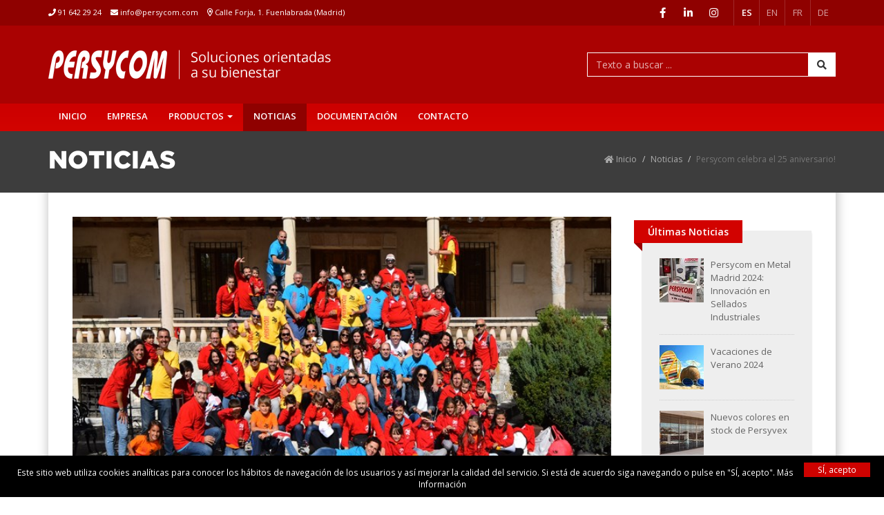

--- FILE ---
content_type: text/html; charset=utf-8
request_url: https://www.persycom.com/noticias/persycom-celebra-el-25-aniversario
body_size: 6436
content:

<!DOCTYPE html>
<html lang="es">
<head>
    <meta charset="utf-8" />
    <meta http-equiv="X-UA-Compatible" content="IE=edge" />
    <meta name="viewport" content="width=device-width, initial-scale=1" />
	
	<title>Persycom celebra el 25 aniversario!</title>
	<meta name="description" content="" />
	<meta name="keywords" content="" />
    <link rel="icon" type="/image/png" href="/images/favicon.png" />

    <!-- LOAD JQUERY LIBRARY -->
    <script type="text/javascript" src="https://ajax.googleapis.com/ajax/libs/jquery/1.11.3/jquery.js"></script>
	
	
	
    <!-- Bootstrap -->
    <link href="/css/bootstrap.css" rel="stylesheet" />
    <link href='https://fonts.googleapis.com/css?family=Open+Sans:400,300,600,700' rel='stylesheet' type='text/css'>
    
	<link rel="stylesheet" href="/css/fa5.min.css" />
    <!-- HTML5 shim and Respond.js for IE8 support of HTML5 elements and media queries -->
    <!--[if lt IE 9]>
    <script src="https://oss.maxcdn.com/html5shiv/3.7.2/html5shiv.min.js"></script>
    <script src="https://oss.maxcdn.com/respond/1.4.2/respond.min.js"></script>
    <![endif]-->
		
	<style>
		html, body{
			width: 100%;
			max-width: 100%;
			overflow-x: hidden;
		}
		@media (min-width: 768px){
			body.sps--blw .cabeceraMenu{
				position: fixed;
				top: 0;
				z-index: 999;
				width: 100%;
				left: 0;
				right: 0;
			}
			body.sps--blw{
				padding-top: 40px;
			}
		}
        @media (max-width: 575px){
			.navbar-brand{
				display: none !important;
			}
			.bloqueTituloInt h1 {
				font-size: 25px;
				line-height: 29px;
			}
			.logo{
				height: 27px;
			}
		}		

	</style>
	<script>
	  (function(i,s,o,g,r,a,m){i['GoogleAnalyticsObject']=r;i[r]=i[r]||function(){
	  (i[r].q=i[r].q||[]).push(arguments)},i[r].l=1*new Date();a=s.createElement(o),
	  m=s.getElementsByTagName(o)[0];a.async=1;a.src=g;m.parentNode.insertBefore(a,m)
	  })(window,document,'script','https://www.google-analytics.com/analytics.js','ga');

	  ga('create', 'UA-77728630-1', 'auto');
	  ga('send', 'pageview');

	</script>
</head>
<body class="sps sps--abv" data-minimum-height="400" data-sps-offset="289">
	
    <!-- Cabecera -->
    <div class="cabeceraTop">
        <div class="cabeceraBar">
            <div class="container">
                <div class="cabeceraTopIconos">
                    <ul>
                        <li><i class="fa fa-phone"></i> 91 642 29 24</li>
                        <li class="hidden-xs"><a href="mailto:info@persycom.com"><i class="fa fa-envelope"></i> info@persycom.com</a></li>
                        <li class="hidden-xs"><i class="far fa-map-marker-alt"></i> <a href="https://goo.gl/maps/Q4Zkj48JX41VNQVj8" target="_blank"> Calle Forja, 1. Fuenlabrada (Madrid)</a></li>
                    </ul>
                </div>
                <div class="pull-right ">
					<div class="cabeceraTools">
						<div>
							<div class="redesSociales">
								<div>
									<a href="https://www.facebook.com/persycom" data-toggle="tooltip" data-placement="bottom" title="Facebook" target="_blank"><i class="fab fa-facebook-f"></i></a>
								</div>
								<div>
									<a href="https://www.linkedin.com/company/persycom" data-toggle="tooltip" data-placement="bottom" title="Linkedin" target="_blank"><i class="fab fa-linkedin-in"></i></a>
								</div>
								<div>
									<a href="https://www.instagram.com/persyvex" data-toggle="tooltip" data-placement="bottom" title="Instagram" target="_blank"><i class="fab fa-instagram" aria-hidden="true"></i></a>
								</div>
							</div>
						</div>
                    
						
                    	<div class="iconosIdioma">
						
								<div><a href="/" class="active">ES</a></div>
								<div><a href="/en">EN</a></div>
								<div><a href="/fr">FR</a></div>
								<div><a href="/de">DE</a></div>
						
                    	</div>
						
					</div>
                </div>
            </div>
        </div>
        <div class="cabecera">
            <div class="container">
                <div class="row">
                    <div class="col-lg-8 col-md-6 col-sm-6 col-xs-12">
                        
							
								<a href="/" class="pull-left">
								<img src="/images/logo.png" class="img-responsive logo" alt="logo" />
									</a>
							
						
                    </div>
                    <div class="col-lg-4 col-md-6 col-sm-6 hidden-xs">
						
							<form action="/busqueda.aspx" id="form">
                        	<div class="input-group buscadorHead">
							<input type="text" name="q" class="form-control" placeholder="Texto a buscar ...">
                            <span class="input-group-btn">
                                <button class="btn btn-default" type="submit"><i class="fa fa-search"></i></button>
                            </span>
                        </div>
						 </form>
									
									
									
                    </div>
                </div>
            </div>
        </div>
    </div>
    <div class="cabeceraMenu">
        <nav class="navbar navbar-default">
            <div class="container">
                <div class="navbar-header">
                    <!--<span class="bar-menu visible-xs">MENÚ</span>-->
                    <button type="button" class="navbar-toggle collapsed" data-toggle="collapse" data-target="#navbar" aria-expanded="false" aria-controls="navbar">
                        <span class="sr-only">Toggle navigation</span>
                        <span class="icon-bar"></span>
                        <span class="icon-bar"></span>
                        <span class="icon-bar"></span>
                    </button>
                    <a class="navbar-brand" href="/"><img src="/images/logo_.png" class="img-responsive" alt="logo brand" style="height: 25px" /></a>
                </div>
                <div id="navbar" class="navbar-collapse collapse">
                   <ul class="nav navbar-nav">
		
			<li><a href="/">Inicio</a></li>
		
		
		
		 <li>
			 

			   <a href="/empresa">Empresa</a>
            </li>
		 <li class="dropdown">
			 

				<a href="/productos" class="dropdown-toggle" aria-expanded="false" aria-haspopup="true" role="button" data-toggle="dropdown">Productos <span class="caret"></span></a> 
					<ul class="dropdown-menu">  
						
						<li><a href="/productos">Todos</a></li> 
						<li role="separator" class="divider"></li>
						
						
            		<li>
						<a href="/productos/persyvex">Persyvex</a>
				   </li> 
            		<li>
						<a href="/productos/persyvex-blackout">Persyvex Blackout</a>
				   </li> 
            		<li>
						<a href="/productos/renson-fixscreen">Renson Fixscreen</a>
				   </li> 
            		<li>
						<a href="/productos/airluz">Airluz</a>
				   </li> 
            		<li>
						<a href="/productos/multiroll">Multiroll</a>
				   </li> 
            		<li>
						<a href="/productos/persyroll">Persyroll</a>
				   </li> 
            		<li>
						<a href="/productos/baseroll-baseplus">Baseroll &amp; Baseplus</a>
				   </li> 
            		<li>
						<a href="/productos/ae-27-ex">AE 27 EX</a>
				   </li> 
            		<li>
						<a href="/productos/cierres">Cierres</a>
				   </li> 
            		<li>
						<a href="/productos/cajones">Cajones</a>
				   </li> 
            		<li>
						<a href="/productos/lamas">Lamas</a>
				   </li> 
            		<li>
						<a href="/productos/mosquiteras">Mosquiteras</a>
				   </li> 
            		<li>
						<a href="/productos/motores-cable">Motores Cable</a>
				   </li> 
            		<li>
						<a href="/productos/motores-csi">Motores CSI</a>
				   </li> 
            		<li>
						<a href="/productos/motores-rts">Motores RTS</a>
				   </li> 
            		<li>
						<a href="/productos/motores-io-homecontrol">Motores IO Homecontrol</a>
				   </li> 
            		<li>
						<a href="/productos/emisores-control-domotico">Emisores Control Dom&#243;tico</a>
				   </li> 
            		<li>
						<a href="/productos/emisores-io">Emisores IO</a>
				   </li> 
            		<li>
						<a href="/productos/emisores-rts">Emisores RTS</a>
				   </li> 
            		<li>
						<a href="/productos/sellados">Sellados</a>
				   </li> 
                 </ul>             
            </li>
		 <li class="active dropdown">
			 

			   <a href="/noticias">Noticias</a>
            </li>
		 <li>
			 

			   <a href="/documentacion">Documentaci&#243;n</a>
            </li>
		 <li>
			 

			   <a href="/contacto">Contacto</a>
            </li>
          
        </ul>
                    <!--<ul class="nav navbar-nav navbar-right">
                        <li><a href="#">Área de clientes <i class="fa fa-lock"></i></a></li>
                    </ul>-->
                </div><!--/.nav-collapse -->
            </div>
        </nav>
    </div>
    <!-- Fin cabecera -->
    <!-- Cuerpo -->
    	
<div class="bloqueTituloInt">
        <div class="container">
            <div class="row">
                <div class="col-lg-7 col-md-7 col-sm-8 col-xs-12">
                    <h1>Noticias</h1>
                </div>
                <div class="col-lg-5 col-md-5 col-sm-4 breadcrumbInt hidden-xs">
                    <div>
                       <ol class="breadcrumb">
        
					<li><a href="/"><i class="fa fa-home" aria-hidden="true"></i> Inicio</a></li>
            		<li><a href="/noticias">Noticias</a></li>

        
        <li class="active">Persycom celebra el 25 aniversario!</li>
    </ol>
                    </div>
                </div>
            </div>
        </div>
    </div>
    <div class="container">
        <div class="shadowContainer">
			<div class="row">
				<div class="col-lg-9 col-md-8 col-sm-8">
					<div style="margin-right: 15px">
        	<img src='/media/1191/_dsc_0567.jpg?center=0.5275,0.48&amp;mode=crop&amp;width=704&amp;height=350&amp;rnd=131504667770000000' class="img-responsive w100" />
					<h2 class="tituloNoticia">Persycom celebra el 25 aniversario!</h2>
					<div class="mb20">
						<i class="fa fa-pencil" aria-hidden="true"></i> jueves, 21 de septiembre de 2017
					</div>
					<div class="text-justify"><p>Tres colores, tres equipos; los maduritos, los guerreros y los neutros; karts, quads y paintball. Una comida de empresa, muchas sorpresas, algunas esperadas y otras no tanto. . . Así fue el aniversario de Persycom!</p>
<p>El pasado 15 de septiembre Persycom celebró el 25 aniversario! Aprovechando la fiesta local de Fuenlabrada, cerramos nuestras instalaciones y organizamos la fiesta! Todo empezó a las 8 de la mañana con un desayuno conjunto. Aquí organizamos equipos y repartimos forros polares para todos ya que se presentaba un día frío.</p>
<p>Nos desplazamos hasta Grajera (Segovia) donde disfrutamos en equipos de tres actividades diferentes: karts, quads y paintball. Fueron actividades muy divertidas en las que algunos salieron escaldados con algún bolazo en el paintball o salida de pista en karts.</p>
<p>En la actividad de los karts, al finalizar la toma de tiempos y la clasificación, los tres equipos se enfrentaron para ver quién era el mejor de todos. Edu Hernández, nuestro experto en Persyvex se proclamó ganador dejando a Raúl Bravo y Dani en los puestos segundo y tercero respectivamente.</p>
<p>Tras finalizar las actividades, nos fuimos a Sotos de Sepúlveda donde disfrutamos de un cocktail de bienvenida seguido de cordero y tarta para todos. Aquí empezaron las sorpresas ya que los jefes, Paco y Begoña, no se imaginaban lo que les teníamos preparado. En el momento del postre, todo el personal de la empresa les regaló a Paco y Begoña un viaje a Tenerife para agradecerles su lucha continua por el negocio.</p>
<p>Después un monologuista estuvo con nosotros amenizando la tarde y sacando unas risas a todos los presentes. Unas copas, mucha charla y sobre todo una gran forma de seguir uniendo lazos entre todos los que formamos la familia de Persycom, que es al fin y al cabo la finalidad de este evento.</p>
<p>Agradecemos tanto a todos los trabajadores (actuales y pasados) como a nuestros clientes el habernos permitido conseguir este sueño y os invitamos a todos a que sigáis a nuestro lado para seguir avanzando.</p>
<p>Por otros 25 años de Persycom!</p></div>
					<div class="addthis_sharing_toolbox pull-right"></div>
					<div style="clear:both"></div>
				</div>
						</div>
				<div class="col-lg-3 col-md-4 col-sm-4">
                	<div class="menuLateral-noticias">
                    	<div class="ribbonRed-interior">
							Últimas Noticias
							<div class="ribbonRed-arrow"></div>
                        </div>
                        <ul class="media-list">
            <li class="media" data-toggle="tooltip" data-placement="left" title="20 nov. 2024">
				<div class="media-left">

        <img src='/media/19801/noticia_metalmadrid_2024.jpg?anchor=center&amp;mode=crop&amp;width=64&amp;height=64&amp;rnd=133765933970000000' width="64" height="64" class="media-object" />

				</div>
				<div class="media-body">
				Persycom en Metal Madrid 2024: Innovaci&#243;n en Sellados Industriales
    			</div>
			<a href="/noticias/persycom-en-metal-madrid-2024-innovacion-en-sellados-industriales" class="cover-link"></a>
            </li>
			<hr>
            <li class="media" data-toggle="tooltip" data-placement="left" title="13 may. 2024">
				<div class="media-left">

        <img src='/media/1305/noticia_verano_2021.jpg?center=0.49328859060402686,0.29166666666666669&amp;mode=crop&amp;width=64&amp;height=64&amp;rnd=133600615770000000' width="64" height="64" class="media-object" />

				</div>
				<div class="media-body">
				Vacaciones de Verano 2024
    			</div>
			<a href="/noticias/vacaciones-de-verano-2024" class="cover-link"></a>
            </li>
			<hr>
            <li class="media" data-toggle="tooltip" data-placement="left" title="06 abr. 2021">
				<div class="media-left">

        <img src='/media/1295/noticia-colores_persyvex2021.jpg?center=0.48657718120805371,0.24&amp;mode=crop&amp;width=64&amp;height=64&amp;rnd=132621973090000000' width="64" height="64" class="media-object" />

				</div>
				<div class="media-body">
				Nuevos colores en stock de Persyvex
    			</div>
			<a href="/noticias/nuevos-colores-en-stock-de-persyvex" class="cover-link"></a>
            </li>
			<hr>
            <li class="media" data-toggle="tooltip" data-placement="left" title="15 mar. 2021">
				<div class="media-left">

        <img src='/media/1292/newsletter_cabecera_colores.jpg?anchor=center&amp;mode=crop&amp;width=64&amp;height=64&amp;rnd=132602854330000000' width="64" height="64" class="media-object" />

				</div>
				<div class="media-body">
				Stock permanente de colores de lama t&#233;rmica
    			</div>
			<a href="/noticias/stock-permanente-de-colores-de-lama-termica" class="cover-link"></a>
            </li>
			<hr>
</ul>
                    </div>
					
				</div>
			</div>
        </div>
    </div>
    <!-- Fin Cuerpo -->
    <footer>
        <div class="prefooter">
            <div class="container">
                <div class="row">
                    <div class="col-lg-4 col-md-4 col-sm-4">
                        <h4>Persianas y Compactos</h4>
                        <div class="separatorPrefooter"></div>
                        <p>Hemos conseguido revolucionar el mercado en la fabricación e instalación de sistemas de protección solar gracias a la dedicación de nuestro personal, la innovación y la tecnología punta de nuestras máquinas tras más de dos décadas de experiencia.</p>
                    </div>
                    <div class="col-lg-4 col-md-4 col-sm-4">
                        <img src="/images/logo_.png" class="img-responsive logoPrefooter" alt="logo footer" />
                    </div>
                    <div class="col-lg-4 col-md-4 col-sm-4">
                        <h4>Contacto</h4>
                        <div class="separatorPrefooter"></div>
                        <ul class="fa-ul">
                            <li><i class="fa-li fa fa-phone"></i>(+34) 91 642 29 24</li>
                            <li><i class="fa-li fa fa-envelope"></i><a href="mailto:info@persycom.com">info@persycom.com</a></li>
                            <li><i class="fa-li fa fa-map-marker"></i>Calle Forja, 1. Polígono Industrial "La Cantueña". 28946 Fuenlabrada (Madrid).</li>
                            <li><i class="fa-li fa fa-clock-o"></i>De Lunes a Viernes: 8.00-13.30h / 15.00-19.30h.</li>
                        </ul>
                    </div>
                </div>
            </div>
        </div>
        <div class="footer">
            <div class="container">
                <div class="row">
                    <div class="col-lg-8 col-md-8 col-sm-8">
							<span>&#169; Persycom. Todos los derechos reservados. | <a href="/aviso-legal">Aviso Legal</a> | <a href="/politica-de-privacidad">Privacidad</a> | <a href="/politica-de-cookies">Cookies</a></span>
                    </div>
                    <div class="col-lg-4 col-md-4 col-sm-4 text-right">
                        Diseño web: <a href="http://www.fontventa.com" target="_blank">Fontventa S.L.</a>
                    </div>
                </div>
            </div>
        </div>
    </footer>
    <p id="back-top">
        <a href="#top"><i class="fa fa-arrow-up"></i></a>
    </p>
<!-- Include all compiled plugins (below), or include individual files as needed -->
<script src="/scripts/bootstrap.min.js"></script>
<!--<script src="/scripts/jQuery.scrollSpeed.js"></script>-->
<script src="/scripts/scripts.js"></script>
			<script src="/scripts/scrollPosStyler.js"></script>

<!-- Addthis -->
<script type="text/javascript" src="//s7.addthis.com/js/300/addthis_widget.js#pubid=ra-572c8383c6b7b5fb"></script>

</body>
</html>

--- FILE ---
content_type: text/plain
request_url: https://www.google-analytics.com/j/collect?v=1&_v=j102&a=377086884&t=pageview&_s=1&dl=https%3A%2F%2Fwww.persycom.com%2Fnoticias%2Fpersycom-celebra-el-25-aniversario&ul=en-us%40posix&dt=Persycom%20celebra%20el%2025%20aniversario!&sr=1280x720&vp=1280x720&_u=IEBAAEABAAAAACAAI~&jid=29183432&gjid=1815510263&cid=1069710513.1769669959&tid=UA-77728630-1&_gid=2078842771.1769669959&_r=1&_slc=1&z=505047979
body_size: -450
content:
2,cG-G2P18RLB8Z

--- FILE ---
content_type: application/javascript
request_url: https://www.persycom.com/scripts/scripts.js
body_size: 3570
content:
$('[data-toggle="tooltip"]').tooltip();

 $(window).scroll(function(){
            var height = $(this).scrollTop();
            var brand = $(".navbar-brand");
            if (height > 289){
                brand.show('slow');
            }
            else{
                brand.hide('slow');
            }
 });

 // Back-Top
        $("#back-top").hide();
        $(function () {
            $(window).scroll(function () {
                if ($(this).scrollTop() > 100) {
                    $('#back-top').fadeIn();
                } else {
                    $('#back-top').fadeOut();
                }
            });
            $('#back-top a').click(function () {
                $('body,html').animate({
                    scrollTop: 0
                }, 800);
                return false;
            });
        });
        /*$(function() {
            jQuery.scrollSpeed(100, 1000);
        });*/
		
		
//COOKIES

!function(){if(!window.hasCookieConsent){window.hasCookieConsent=!0;var e="cookieconsent_options",t="update_cookieconsent_options",n="cookieconsent_dismissed",i="//s3.amazonaws.com/cc.silktide.com/";if(!(document.cookie.indexOf(n)>-1)){"function"!=typeof String.prototype.trim&&(String.prototype.trim=function(){return this.replace(/^\s+|\s+$/g,"")});var o,s={isArray:function(e){var t=Object.prototype.toString.call(e);return"[object Array]"==t},isObject:function(e){return"[object Object]"==Object.prototype.toString.call(e)},each:function(e,t,n,i){if(s.isObject(e)&&!i)for(var o in e)e.hasOwnProperty(o)&&t.call(n,e[o],o,e);else for(var r=0,c=e.length;c>r;r++)t.call(n,e[r],r,e)},merge:function(e,t){e&&s.each(t,function(t,n){s.isObject(t)&&s.isObject(e[n])?s.merge(e[n],t):e[n]=t})},bind:function(e,t){return function(){return e.apply(t,arguments)}},queryObject:function(e,t){var n,i=0,o=e;for(t=t.split(".");(n=t[i++])&&o.hasOwnProperty(n)&&(o=o[n]);)if(i===t.length)return o;return null},setCookie:function(e,t,n){var i=new Date;n=n||365,i.setDate(i.getDate()+n),document.cookie=e+"="+t+"; expires="+i.toUTCString()+"; path=/"},addEventListener:function(e,t,n){e.addEventListener?e.addEventListener(t,n):e.attachEvent("on"+t,n)}},r=function(){var e="data-cc-event",t="data-cc-if",n=function(e,t,i){return s.isArray(t)?s.each(t,function(t){n(e,t,i)}):void(e.addEventListener?e.addEventListener(t,i):e.attachEvent("on"+t,i))},i=function(e,t){return e.replace(/\{\{(.*?)\}\}/g,function(e,n){for(var i,o=n.split("||");token=o.shift();){if(token=token.trim(),'"'===token[0])return token.slice(1,token.length-1);if(i=s.queryObject(t,token))return i}return""})},o=function(e){var t=document.createElement("div");return t.innerHTML=e,t.children[0]},r=function(e,t,n){var i=e.parentNode.querySelectorAll("["+t+"]");s.each(i,function(e){var i=e.getAttribute(t);n(e,i)},window,!0)},c=function(t,i){r(t,e,function(e,t){var o=t.split(":"),r=s.queryObject(i,o[1]);n(e,o[0],s.bind(r,i))})},a=function(e,n){r(e,t,function(e,t){var i=s.queryObject(n,t);i||e.parentNode.removeChild(e)})};return{build:function(e,t){s.isArray(e)&&(e=e.join("")),e=i(e,t);var n=o(e);return c(n,t),a(n,t),n}}}(),c={options:{message:"This website uses cookies to ensure you get the best experience on our website. ",dismiss:"Got it!",learnMore:"More info",link:null,container:null,theme:"light-floating",markup:['<div class="cc_banner-wrapper {{containerClasses}}">','<div class="cc_banner cc_container cc_container--open">','<a href="#null" data-cc-event="click:dismiss" class="cc_btn cc_btn_accept_all">{{options.dismiss}}</a>','<p class="cc_message">{{options.message}} <a data-cc-if="options.link" class="cc_more_info" href="{{options.link || "#null"}}">{{options.learnMore}}</a></p>','',"</div>","</div>"]},init:function(){var t=window[e];t&&this.setOptions(t),this.setContainer(),this.options.theme?this.loadTheme(this.render):this.render()},setOptionsOnTheFly:function(e){this.setOptions(e),this.render()},setOptions:function(e){s.merge(this.options,e)},setContainer:function(){this.container=this.options.container?document.querySelector(this.options.container):document.body,this.containerClasses="",navigator.appVersion.indexOf("MSIE 8")>-1&&(this.containerClasses+=" cc_ie8")},loadTheme:function(e){var t=this.options.theme;-1===t.indexOf(".css")&&(t=i+t+".css");var n=document.createElement("link");n.rel="stylesheet",n.type="text/css",n.href=t;var o=!1;n.onload=s.bind(function(){!o&&e&&(e.call(this),o=!0)},this),document.getElementsByTagName("head")[0].appendChild(n)},render:function(){this.element&&this.element.parentNode&&(this.element.parentNode.removeChild(this.element),delete this.element),this.element=r.build(this.options.markup,this),this.container.firstChild?this.container.insertBefore(this.element,this.container.firstChild):this.container.appendChild(this.element)},dismiss:function(e){e.preventDefault&&e.preventDefault(),e.returnValue=!1,this.setDismissedCookie(),this.container.removeChild(this.element)},setDismissedCookie:function(){s.setCookie(n,"yes")}},a=!1;(o=function(){a||"complete"!=document.readyState||(c.init(),a=!0,window[t]=s.bind(c.setOptionsOnTheFly,c))})(),s.addEventListener(document,"readystatechange",o)}}}();

window.cookieconsent_options = {
		theme : '/css/bootstrap.css',
		message: 'Este sitio web utiliza cookies analíticas para conocer los hábitos de navegación de los usuarios y así mejorar la calidad del servicio. Si está de acuerdo siga navegando o pulse en "SÍ, acepto".',
        dismiss: 'SÍ, acepto',
		learnMore: 'Más Información',
		link: '/politica-de-cookies'
    };

//TRACKEO DESCARGA FICHEROS Y ENLACES EXTERNOS ANALYTICS

if (typeof jQuery != 'undefined') {
	var filetypes = /\.(zip|exe|dmg|pdf|doc.*|xls.*|ppt.*|mp3|txt|rar|wma|mov|avi|wmv|flv|wav)$/i;
	var baseHref = '';
	if (jQuery('base').attr('href') != undefined) baseHref = jQuery('base').attr('href');
	var hrefRedirect = '';

	jQuery('body').on('click', 'a', function(event) {
		var el = jQuery(this);
		var track = true;
		var href = (typeof(el.attr('href')) != 'undefined' ) ? el.attr('href') : '';
		var isThisDomain = href.match(document.domain.split('.').reverse()[1] + '.' + document.domain.split('.').reverse()[0]);
		if (!href.match(/^javascript:/i)) {
			var elEv = []; elEv.value=0, elEv.non_i=false;
			if (href.match(/^mailto\:/i)) {
				elEv.category = 'email';
				elEv.action = 'click';
				elEv.label = href.replace(/^mailto\:/i, '');
				elEv.loc = href;
			}
			else if (href.match(filetypes)) {
				var extension = (/[.]/.exec(href)) ? /[^.]+$/.exec(href) : undefined;
				elEv.category = 'download';
				elEv.action = 'click-' + extension[0];
				elEv.label = href.replace(/ /g,'-');
				elEv.loc = baseHref + href;
			}
			else if (href.match(/^https?\:/i) && !isThisDomain) {
				elEv.category = 'external';
				elEv.action = 'click';
				elEv.label = href.replace(/^https?\:\/\//i, '');
				elEv.non_i = true;
				elEv.loc = href;
			}
			else if (href.match(/^tel\:/i)) {
				elEv.category = 'telephone';
				elEv.action = 'click';
				elEv.label = href.replace(/^tel\:/i, '');
				elEv.loc = href;
			}
			else track = false;

			if (track) {
				var ret = true;

				if((elEv.category == 'external' || elEv.category == 'download') && (el.attr('target') == undefined || el.attr('target').toLowerCase() != '_blank') ) {
					hrefRedirect = elEv.loc;

					ga('send','event', elEv.category.toLowerCase(),elEv.action.toLowerCase(),elEv.label.toLowerCase(),elEv.value,{
						'nonInteraction': elEv.non_i ,
						'hitCallback':gaHitCallbackHandler
					});

					ret = false;
				}
				else {
					ga('send','event', elEv.category.toLowerCase(),elEv.action.toLowerCase(),elEv.label.toLowerCase(),elEv.value,{
						'nonInteraction': elEv.non_i
					});
				}

				return ret;
			}
		}
	});

	gaHitCallbackHandler = function() {
		window.location.href = hrefRedirect;
	}
}